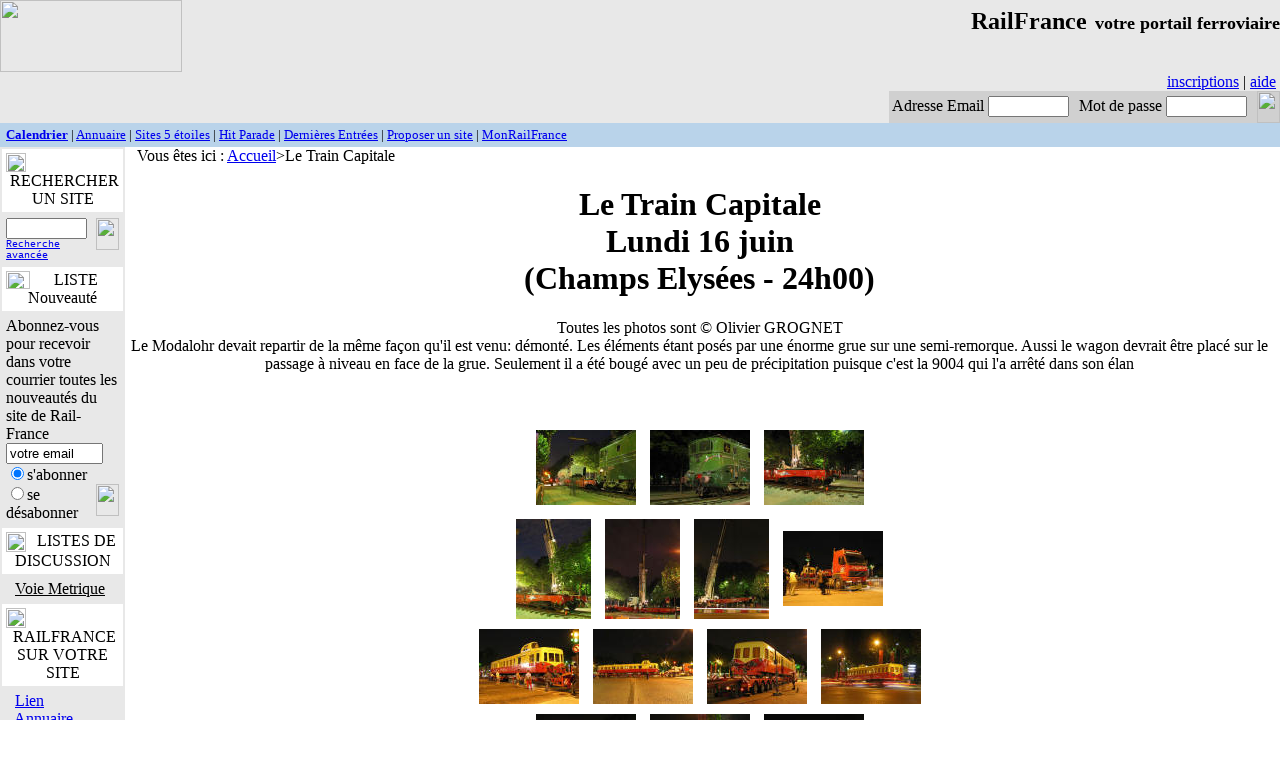

--- FILE ---
content_type: text/html
request_url: http://www.railfrance.fr/traincapital/galeri20.asp
body_size: 12134
content:


<style>
<!--
.header {font-family: Arial, Helvetica, sans-serif; font-size: 10pt; font-weight: bold; color: #444444; background-color: #dddddd}
-->
</style>

<!--#INCLUDE FILE="../adovbs.asp"-->
<!--#INCLUDE FILE="functions2.asp"-->
<!DOCTYPE HTML PUBLIC "-//W3C//DTD HTML 4.0 Transitional//EN">
<HTML><HEAD>
<meta http-equiv="Content-Type" content="text/html; charset=iso-8859-1">
<meta http-equiv="Content-Language" content="fr">
<meta name="description" content="Votre portail d'entrée dans le monde ferroviaire francophone.&nbsp;Il s'adresse aussi bien aux amateurs de Chemins de fer réels qu'aux modélistes.">
<meta name="keywords" content="ferroviaire, rail france, rail, France, chemin de fer, chemins de fer, train, trains, railroad, musée, museum, francophone, français, française, ferroviaire, locomotive, gare, tourism, tourisme, vapeur, diesel, transport, modélisme">
<meta name="GENERATOR" content="Microsoft FrontPage 12.0">
<meta name="ProgId" content="FrontPage.Editor.Document">
<TITLE>Rail-France - Le Train Capitale</TITLE>
<LINK href="/favicon.ico" rel="SHORTCUT ICON">
<LINK href="/images/new/styles.css" rel=stylesheet>
<STYLE type=text/css>.special {
	FONT-FAMILY: Arial, Helvetica, sans-serif; FONT-SIZE: 10pt; FONT-WEIGHT: 300
}
</STYLE>

</HEAD>
<BODY bgColor=#ffffff leftMargin=0 topMargin=0 marginwidth="0" marginheight="0" background="../images/loco3.gif" bgproperties="fixed">

<DIV align=center>
<TABLE bgColor=#e8e8e8 border=0 cellPadding=0 cellSpacing=0 width="100%">
  <TBODY>
  <TR>
    <TD vAlign=top width=183>
      <P align=left class=copyright>
      <img border="0" src="/images/rail_france.gif" width="182" height="72"> </P></TD>
    <TD rowSpan=2 vAlign=top>
      <DIV align=right><b><font face="Comic Sans MS"><font size="5">RailFrance</font><font size="6">
        </font><font size="4">votre portail ferroviaire</font></font></b><br>
        <BR><BR>
      <TABLE border=0 cellPadding=0 cellSpacing=0 height=24>
        <TBODY>
        <TR vAlign=bottom>
          <TD><img border="0" src="/images/New/session.gif" width="134" height="16"></TD>
          <TD>
            <DIV align=right><SPAN class=toutpetit><a href="/User/addedit.asp">
				inscriptions</a>&nbsp;|
              <a href="/User/addedit.asp">
              	aide</a>&nbsp;</SPAN></DIV></TD></TR>
        <TR vAlign=center>
          <FORM action="/User/login.asp" method="post">
          <TD bgColor=#d0d0d0 colSpan=2>
            <DIV align=right>&nbsp;Adresse Email <FONT 
            face="Courier New, Courier"><INPUT name=login size=8> </FONT>Mot de 
				passe <FONT face="Courier New, Courier"><INPUT name=password size=8 
            type=password> </FONT>
              <INPUT align=absMiddle border=0 
            name=OK 
            src="/images/New/btnok.gif" 
            type=image width="23" height="32"> </DIV></TD></FORM></TR></TBODY></TABLE></DIV></TD></TR>
  <TR>
    <TD class=lienpetit vAlign=center width=183>&nbsp;&nbsp;    
</TD></TR></TBODY></TABLE>
<TABLE bgColor=#b9d3ea border=0 cellPadding=3 cellSpacing=0 width="100%">
  <TBODY>
  <TR>
    <TD><FONT face="Verdana, Arial, Helvetica, sans-serif" size=2></FONT><FONT 
      size=2>&nbsp;<a href="/calendrier/default2.asp"><b>Calendrier</b></a>&nbsp;|&nbsp;<a href="/annuaire2.asp">Annuaire</a>
      | <a href="/fivestars2.asp">Sites 5 &eacute;toiles</a> | <a href="/stats2.asp">
	Hit Parade</a> | <a href="/recent2.asp">Derni&egrave;res Entr&eacute;es</a> | <a href="/sites2.asp">
	Proposer un site</a> | <a href="/User/MyRail.asp">MonRailFrance</a> </FONT></TD>
    <TD>
      <DIV align=right>
&nbsp;
      </DIV></TD></TR></TBODY></TABLE>
<TABLE border=0 cellPadding=0 cellSpacing=0 width="100%">
  <TBODY>
  <TR>
    <TD bgColor=#e8e8e8 vAlign=top width=100>

      <TABLE border=0 cellPadding=4 width="100%">
        <TBODY>
        <TR vAlign=top>
          <TD bgColor=#ffffff class=titrecolonnegauche>
            <p align="center">
            <IMG align=left 
            src="/images/new/find.gif" width="20" height="19"><SPAN class=titrecolonnegauche>&nbsp;RECHERCHER 
			UN SITE 
</SPAN></p>
          </TD></TR>
        <TR vAlign=top>
          <FORM action=/search2.asp method=post>
          <TD width="40%"><SPAN class=lienpetit2>
          <INPUT align=right border=0 name=OK2 
            src="/images/New/btnok.gif" 
            type=image width="23" height="32"><FONT face="Courier New, Courier"><INPUT 
            name=Crit size=8> <br>
            <font size="1"><a href="/search2.asp">Recherche avanc&eacute;e</a></font> </FONT></SPAN></TD></FORM></TR>
        <TR vAlign=top>
          <TD bgColor=#ffffff>
            <p align="center">
            <IMG align=left 
            src="../images/new/mailto.gif" width="24" height="18"><SPAN class=titrecolonnegauche>LISTE 
			Nouveaut&eacute;</SPAN> </p>
 </TD></TR>
        <TR vAlign=top>

          <form method="POST" action="/news/mailing.asp">
          <TD><input type="hidden" name="N" value="1">
          <SPAN 
            class=lienpetit2><FONT 
            face="Courier New, Courier"></FONT></SPAN>Abonnez-vous pour recevoir 
			dans votre courrier toutes les nouveaut&eacute;s du site de Rail-France<BR><FONT face="Courier New, Courier"><INPUT 
            name=email size=10 value="votre email"> </FONT>
            <input type="radio" value="1" checked name="type">s'abonner<br>
            <INPUT 
            align=right border=0 name=imageField 
            src="/images/New/btnok.gif" 
            type=image width="23" height="32"><input type="radio" name="type" value="0">se 
			d&eacute;sabonner
             
          </TD></FORM></TR>
        <TR vAlign=top>
          <TD bgColor=#ffffff>
            <p align="center">
            <IMG align=left 
            src="/images/new/people.gif" width="20" height="20"><SPAN class=titrecolonnegauche>&nbsp;LISTES 
			DE DISCUSSION</SPAN></p>
          </TD></TR>
        <TR vAlign=top>
          <TD>
            <P><SPAN class=lienpetit2>
            <IMG 
            src="/images/new/gotonext.gif" width="5" height="10">   <a href="http://voiemetrique.org/liste.aspx"><FONT color=#000000>
			Voie Metrique</FONT></a><BR>
            </SPAN></P></TD></TR>
        <TR vAlign=top>
          <TD bgColor=#ffffff>
            <p align="center">
            <IMG align=left 
            src="../images/new/people.gif" width="20" height="20"><SPAN class=titrecolonnegauche>&nbsp;RAILFRANCE 
			SUR VOTRE SITE</SPAN></p>
          </TD></TR>
        <TR vAlign=top>
          <TD>
          <SPAN class=lienpetit2><IMG src="/images/new/gotonext.gif" width="5" height="10"> 
            <font color="#000000"><a href="/insertion_lien.asp">Lien</a></font>
            <br>
            </FONT></a><IMG src="/images/new/gotonext.gif" width="5" height="10">
          <font color="#000000"><a href="/integrer.asp">Annuaire</a></font> 
            <BR>
          <IMG src="/images/new/gotonext.gif" width="5" height="10">
          <font color="#000000"><a href="/integcal.asp">Calendrier</a></font> 
            <BR>
            </SPAN>
          <IMG src="/images/new/gotonext.gif" width="5" height="10">
          <font color="#000000"><a href="/integnews.asp">Nouvelles</a></font> 
            <BR>
</TD></TR>
        </TBODY></TABLE></TD>
    <TD rowSpan=2 vAlign=top>&nbsp;</TD>
    <TD rowSpan=2 vAlign=top>
      &nbsp;
Vous êtes ici : <a href="/index.asp">Accueil</a>&gt;Le Train Capitale
<h1 align="center">Le Train Capitale<br>
Lundi 16 juin<br>(Champs Elysées - 24h00)</h1>

<p align="center">Toutes les photos sont © Olivier GROGNET<br>
Le Modalohr devait repartir de la même façon qu'il est venu: démonté. Les 
éléments étant posés par une énorme grue sur une semi-remorque. Aussi le wagon 
devrait être placé sur le passage à niveau en face de la grue. Seulement il a 
été bougé avec un peu de précipitation puisque c'est la 9004 qui l'a arrêté dans 
son élan<br>
<br>
&nbsp;</p>

<div align="center">
  
<picture file-href="../photogallery/photo27984/real_p.htm" />
<picture file-href="../photogallery/photo27984/real_x.htm" />
<table border="0" cellspacing="0" cellpadding="0" id="fpGalleryTable_1611">
<tr />
<td align="center" valign="top" nowrap="" />
<a href="Images/demontage/1.jpg">
<img border="0" vspace="5" hspace="5" src="../photogallery/photo27984/1.jpg" width="100" height="75" title="" align="bottom" /></a>
<a href="Images/demontage/2.jpg">
<img border="0" vspace="5" hspace="5" src="../photogallery/photo27984/2.jpg" width="100" height="75" title="" align="bottom" /></a>
<a href="Images/demontage/3.jpg">
<img border="0" vspace="5" hspace="5" src="../photogallery/photo27984/3.jpg" width="100" height="75" title="" align="bottom" /></a>
<tr />
<td align="center" valign="top" nowrap="" />
<a href="Images/demontage/4.jpg">
<img border="0" vspace="5" hspace="5" src="../photogallery/photo27984/4.jpg" width="75" height="100" title="" align="middle" /></a>
<a href="Images/demontage/5.jpg">
<img border="0" vspace="5" hspace="5" src="../photogallery/photo27984/5.jpg" width="75" height="100" title="" align="middle" /></a>
<a href="Images/demontage/10.jpg">
<img border="0" vspace="5" hspace="5" src="../photogallery/photo27984/10.jpg" width="75" height="100" title="" align="middle" /></a>
<a href="Images/demontage/6.jpg">
<img border="0" vspace="5" hspace="5" src="../photogallery/photo27984/6.jpg" width="100" height="75" title="" align="middle" /></a>
<tr />
<td align="center" valign="top" nowrap="" />
<a href="Images/demontage/7.jpg">
<img border="0" vspace="5" hspace="5" src="../photogallery/photo27984/7.jpg" width="100" height="75" title="" align="middle" /></a>
<a href="Images/demontage/8.jpg">
<img border="0" vspace="5" hspace="5" src="../photogallery/photo27984/8.jpg" width="100" height="75" title="" align="middle" /></a>
<a href="Images/demontage/9.jpg">
<img border="0" vspace="5" hspace="5" src="../photogallery/photo27984/9.jpg" width="100" height="75" title="" align="middle" /></a>
<a href="Images/demontage/11.jpg">
<img border="0" vspace="5" hspace="5" src="../photogallery/photo27984/11.jpg" width="100" height="75" title="" align="top" /></a>
<tr />
<td align="center" valign="top" nowrap="" />
<a href="Images/demontage/12.jpg">
<img border="0" vspace="5" hspace="5" src="../photogallery/photo27984/12.jpg" width="100" height="75" title="" align="top" /></a>
<a href="Images/demontage/13.jpg">
<img border="0" vspace="5" hspace="5" src="../photogallery/photo27984/13.jpg" width="100" height="75" title="" align="top" /></a>
<a href="Images/demontage/14.jpg">
<img border="0" vspace="5" hspace="5" src="../photogallery/photo27984/14.jpg" width="100" height="75" title="" align="top" /></a>
</table>
</div>
&nbsp;<p>&nbsp;</p>
<p>
&nbsp;&nbsp;&nbsp;&nbsp;&nbsp;&nbsp;&nbsp;&nbsp;&nbsp;&nbsp;&nbsp;&nbsp;&nbsp;&nbsp;&nbsp;
<a href="galeri19.asp">Mercredi 11 juin</a>&nbsp;&nbsp;&nbsp;&nbsp;&nbsp;&nbsp;&nbsp;&nbsp;&nbsp;&nbsp;&nbsp;&nbsp;&nbsp;&nbsp;&nbsp;&nbsp;&nbsp;&nbsp;&nbsp;&nbsp;&nbsp;&nbsp;&nbsp;&nbsp;&nbsp;&nbsp;&nbsp;&nbsp;&nbsp;&nbsp;&nbsp;&nbsp;&nbsp;&nbsp;&nbsp;&nbsp;&nbsp;&nbsp;&nbsp;&nbsp;&nbsp;&nbsp;&nbsp;&nbsp;&nbsp;&nbsp;&nbsp;&nbsp;&nbsp;&nbsp;&nbsp;&nbsp;&nbsp;&nbsp;&nbsp;&nbsp;&nbsp;&nbsp;&nbsp;&nbsp;&nbsp;&nbsp;&nbsp;&nbsp;&nbsp;&nbsp;&nbsp;&nbsp;&nbsp; </p>

&nbsp;</TD>
    <TD rowSpan=2 vAlign=top width=10>&nbsp;</TD>
  </TR>
  <TR>
    <TD bgColor=#e8e8e8 vAlign=bottom width=100>&nbsp;</TD></TR></TBODY></TABLE>
<TABLE border=0 cellPadding=3 cellSpacing=0 width="100%">
  <TBODY>
  <TR bgColor=#b8d4e8>
    <TD>
          <P align=center>[ <a href="mailto:webmaster@rail-france.org">webmaster</a> 
			|
      <a href="mailto:info@rail-france.org">contact</a>&nbsp;| <a href="/index.asp"><B>
			accueil</B></a>&nbsp; ]<BR><SPAN 
      class=Copyright>Copyright &copy; 1996,1999,2005,2007 RailFrance 
      </SPAN></P></TD></TR></TBODY></TABLE></DIV>
      </BODY></HTML>